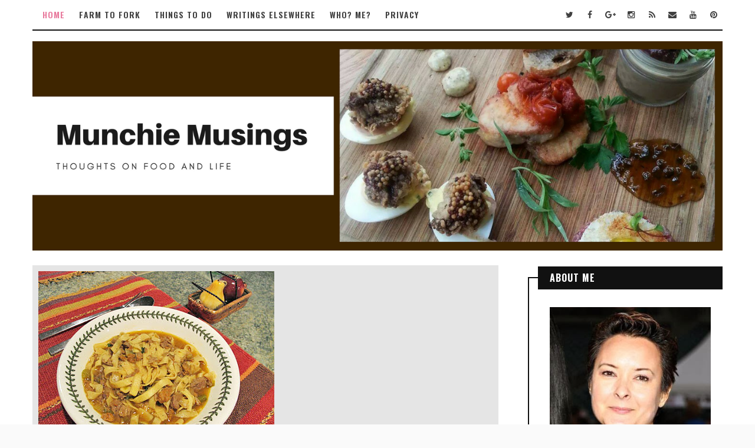

--- FILE ---
content_type: text/javascript; charset=UTF-8
request_url: http://www.munchiemusings.net/feeds/posts/default/-/tailgating?alt=json-in-script&max-results=4&callback=jQuery111007935682795148133_1769304745519&_=1769304745520
body_size: 7946
content:
// API callback
jQuery111007935682795148133_1769304745519({"version":"1.0","encoding":"UTF-8","feed":{"xmlns":"http://www.w3.org/2005/Atom","xmlns$openSearch":"http://a9.com/-/spec/opensearchrss/1.0/","xmlns$blogger":"http://schemas.google.com/blogger/2008","xmlns$georss":"http://www.georss.org/georss","xmlns$gd":"http://schemas.google.com/g/2005","xmlns$thr":"http://purl.org/syndication/thread/1.0","id":{"$t":"tag:blogger.com,1999:blog-7095686325017405804"},"updated":{"$t":"2025-12-16T23:46:14.007-08:00"},"category":[{"term":"review"},{"term":"dessert"},{"term":"daring bakers"},{"term":"recipe"},{"term":"food trucks"},{"term":"restaurant"},{"term":"chocolate"},{"term":"baking"},{"term":"gluten-free"},{"term":"crockpot"},{"term":"events"},{"term":"things to do"},{"term":"Saudi Arabia"},{"term":"Guatemala"},{"term":"NASFT"},{"term":"sactomofo"},{"term":"thoughts"},{"term":"cookie"},{"term":"pork"},{"term":"burgers"},{"term":"hawaii"},{"term":"chicken"},{"term":"meetup"},{"term":"Filipino"},{"term":"Thai"},{"term":"cambodia"},{"term":"food truck"},{"term":"ice cream"},{"term":"tours"},{"term":"Physician Skin and Weight"},{"term":"breakfast"},{"term":"brunch"},{"term":"cupcake"},{"term":"soup"},{"term":"street food"},{"term":"Paleo"},{"term":"cake"},{"term":"candy"},{"term":"canning"},{"term":"cheese"},{"term":"factory tour"},{"term":"family"},{"term":"farm"},{"term":"lamb"},{"term":"laser lipo"},{"term":"liposuction"},{"term":"IFBC"},{"term":"bacon"},{"term":"beef"},{"term":"eggs"},{"term":"food safety"},{"term":"knowacafarmer"},{"term":"portland"},{"term":"rice"},{"term":"salad"},{"term":"spamarind"},{"term":"vegetarian"},{"term":"BBQ"},{"term":"Greenspan"},{"term":"Irish"},{"term":"St. Patrick's Day"},{"term":"appetizer"},{"term":"black garlic"},{"term":"cookies"},{"term":"doughnut"},{"term":"field workers"},{"term":"filipino food"},{"term":"fish"},{"term":"food truck ordinances"},{"term":"foodbuzz"},{"term":"honolulu food trucks"},{"term":"laser"},{"term":"lipo"},{"term":"lunch break"},{"term":"mobile food"},{"term":"oregon"},{"term":"sandwich"},{"term":"stew"},{"term":"strawberry"},{"term":"vegetables"},{"term":"California"},{"term":"City"},{"term":"City council"},{"term":"Dine Downtown"},{"term":"Food"},{"term":"Honolulu"},{"term":"NACA"},{"term":"NACA mortgage events"},{"term":"NACA refinance"},{"term":"Private property"},{"term":"SF Chefs"},{"term":"Sacramento  California"},{"term":"St. Baldrick's"},{"term":"Tablespoon"},{"term":"Twin Peaks Open House"},{"term":"Twin Peaks Orchard"},{"term":"Whole Foods"},{"term":"aebleskivers"},{"term":"almonds"},{"term":"bean"},{"term":"black garlic recipes"},{"term":"bread"},{"term":"candied kumquats"},{"term":"ceviche"},{"term":"chai"},{"term":"cheesecake"},{"term":"chinese"},{"term":"dallas"},{"term":"de vere's"},{"term":"fairfield"},{"term":"festival"},{"term":"filipino desserts"},{"term":"french"},{"term":"french onion soup"},{"term":"freshii"},{"term":"fruit"},{"term":"gardein"},{"term":"gift card"},{"term":"greek"},{"term":"groupon"},{"term":"grubwithus"},{"term":"grubwithus.com"},{"term":"hapa sf"},{"term":"hawaiian lunch wagons"},{"term":"incubator kitchen"},{"term":"jams"},{"term":"japanese"},{"term":"la cocina"},{"term":"lounge on 20"},{"term":"lumpia"},{"term":"lunch"},{"term":"mexican"},{"term":"mortgage"},{"term":"movie"},{"term":"onion soup"},{"term":"oregon tours"},{"term":"passion fruit"},{"term":"petaluma"},{"term":"pudding"},{"term":"randall selland"},{"term":"red lobster"},{"term":"red rabbit"},{"term":"ribs"},{"term":"sacramento"},{"term":"salt"},{"term":"seafood"},{"term":"sf street food festival"},{"term":"shrimp"},{"term":"snickerdoodles"},{"term":"suisun city"},{"term":"the eatery"},{"term":"twitter"},{"term":"vegan"},{"term":"yogurt"},{"term":"yogurtagogo"},{"term":"Andrew Le"},{"term":"Arnold Hiura"},{"term":"Barbecue"},{"term":"Bob's Red Mill"},{"term":"Boulevard Bistro"},{"term":"Butter"},{"term":"COWGIRL CREAMERY TOUR"},{"term":"CSA"},{"term":"CVRTF"},{"term":"Cabbage"},{"term":"Candied Kumquat Passion Fruit Chiffon Pie"},{"term":"Chef Alan Wong"},{"term":"Chef's Table"},{"term":"Chicharrón"},{"term":"Chile powder"},{"term":"Cooking"},{"term":"Cottage cheese"},{"term":"Dairy"},{"term":"Daring Bakers Povitica"},{"term":"David"},{"term":"Dole"},{"term":"Eastern European Bread"},{"term":"Egg roll"},{"term":"Egg yolk"},{"term":"Farm to Table Dinner"},{"term":"Firebird Russian restaurant"},{"term":"Folsom Whole Foods"},{"term":"Garlic"},{"term":"Hapa"},{"term":"Hawaii regional cuisine"},{"term":"Heat Shabu"},{"term":"Heeia Pier"},{"term":"Indian"},{"term":"It's Just Lunch"},{"term":"Kathmandu Kitchen"},{"term":"Kimchi"},{"term":"Korean cuisine"},{"term":"Korean fried rice"},{"term":"Kru"},{"term":"Lardo"},{"term":"Los Angeles"},{"term":"Lucca"},{"term":"Lucille's"},{"term":"Mark Noguchi"},{"term":"Melting Pot"},{"term":"Mount Tamalpais"},{"term":"Napa cabbage"},{"term":"Nevada glider rides"},{"term":"New York"},{"term":"Oregon foods"},{"term":"Oregon purveyors"},{"term":"Paragarys"},{"term":"Pear"},{"term":"Petaluma  California"},{"term":"Philippine cuisine"},{"term":"Pig and the lady"},{"term":"Pillsbury"},{"term":"Portland  Oregon"},{"term":"Portland food carts"},{"term":"Portland food pod"},{"term":"Potassium bitartrate"},{"term":"Povitica"},{"term":"Project R.I.D.E."},{"term":"SFFF"},{"term":"Sacramento Bee"},{"term":"Sacramento Russian"},{"term":"Sacramento dating"},{"term":"San Francisco"},{"term":"Scott's Seafood"},{"term":"Sea salt"},{"term":"Spataro"},{"term":"Straus"},{"term":"Straus Family Creamery"},{"term":"Sugar"},{"term":"Sugarcane juice"},{"term":"Taste of Hawaii Tour with Alan Wong"},{"term":"Thai spaghetti squash salad"},{"term":"Thai squash salad"},{"term":"The Blue Tomato"},{"term":"The Broiler"},{"term":"The Meadow"},{"term":"Tomales Bay"},{"term":"Travel Oregon"},{"term":"Tuli"},{"term":"Vanilla Ginger Candied Kumquats"},{"term":"Whole Foods opening"},{"term":"Wicked Wich bread pudding"},{"term":"XOSO"},{"term":"about a bite"},{"term":"al fresco"},{"term":"alcatraz prison"},{"term":"alcatraz tour"},{"term":"almond cranberry cake"},{"term":"amish starter"},{"term":"anthony's cookies"},{"term":"aphrodisiac"},{"term":"asian pearl"},{"term":"avocado"},{"term":"avocado dill ceviche"},{"term":"baklava"},{"term":"bald"},{"term":"barsotti"},{"term":"basil"},{"term":"beacon"},{"term":"beans"},{"term":"beer"},{"term":"benihana"},{"term":"bentonite"},{"term":"berry"},{"term":"bibingka"},{"term":"birthday"},{"term":"bitters"},{"term":"black bear diner"},{"term":"black garlic brownies"},{"term":"black garlic poke"},{"term":"blue diamond"},{"term":"bob's red mill tour"},{"term":"bone marrow"},{"term":"bone marrow recipe"},{"term":"boon boon"},{"term":"bread pudding"},{"term":"brownies"},{"term":"brownies with black garlic"},{"term":"budweiser"},{"term":"budweiser factory"},{"term":"bundt"},{"term":"burger"},{"term":"burger month"},{"term":"burgerjunkies"},{"term":"cafeteria 15L"},{"term":"cakes"},{"term":"california danish"},{"term":"cancer"},{"term":"capay organic"},{"term":"capitol garage"},{"term":"cardamon"},{"term":"cemetery"},{"term":"chai brownie recipe"},{"term":"chai brownies"},{"term":"chai snickerdoodles"},{"term":"chairman truck"},{"term":"charity"},{"term":"che"},{"term":"cheeseburger"},{"term":"cheesemaking"},{"term":"chef"},{"term":"chevys"},{"term":"chicharron"},{"term":"chicharrones"},{"term":"chicken pot pie"},{"term":"chiffon pie"},{"term":"chili"},{"term":"chinatown"},{"term":"chinatown tour"},{"term":"chocolate fish"},{"term":"cinnamon"},{"term":"cinnamon roll"},{"term":"citizen cake"},{"term":"citrus"},{"term":"coast to coast sandwiches"},{"term":"coca-cola"},{"term":"cochon"},{"term":"cochon napa"},{"term":"cochon555"},{"term":"cocktails"},{"term":"coconut"},{"term":"coconut bread pudding"},{"term":"coconut monkey bread pudding"},{"term":"coffee"},{"term":"coke recipes"},{"term":"colcannon"},{"term":"commercial kitchen"},{"term":"contest"},{"term":"cookie exchange"},{"term":"couchsurfing"},{"term":"cowgirl creamery"},{"term":"cracker barrel"},{"term":"cranberry almond cake"},{"term":"crocker"},{"term":"crockpot quiche"},{"term":"croissant"},{"term":"crostata"},{"term":"curry up now"},{"term":"danish solvang"},{"term":"dates"},{"term":"dating services"},{"term":"dealy"},{"term":"diamond head"},{"term":"dill"},{"term":"dim sum"},{"term":"dining"},{"term":"dining group"},{"term":"dodgeball"},{"term":"dole pineapple"},{"term":"dole pineapple plantation"},{"term":"dole plantation"},{"term":"dole tours"},{"term":"doner"},{"term":"donut"},{"term":"drinking shrubs"},{"term":"drinking vinegar"},{"term":"easter"},{"term":"eat the street"},{"term":"eatup"},{"term":"eggroll"},{"term":"eggs benedict"},{"term":"el dorado hills"},{"term":"el porteno"},{"term":"elevate a classic dessert"},{"term":"elizabeth falkner"},{"term":"ella"},{"term":"ella dining room"},{"term":"energy"},{"term":"entree"},{"term":"enzyme bath"},{"term":"exercise"},{"term":"eye lash growth"},{"term":"fake meat"},{"term":"farm fresh to you"},{"term":"ferment"},{"term":"film"},{"term":"finishing salts"},{"term":"firebird"},{"term":"fish auction"},{"term":"flax"},{"term":"fleur de sel"},{"term":"fondue"},{"term":"food businesses"},{"term":"food carts"},{"term":"food truck catering"},{"term":"food truck festival"},{"term":"food truck ordinaces"},{"term":"foodie"},{"term":"foodmob"},{"term":"foodspotters"},{"term":"foodspotting"},{"term":"foodtruck ordinances"},{"term":"forager"},{"term":"foraging"},{"term":"formoli's"},{"term":"frank lloyd wright"},{"term":"freeway diners"},{"term":"fudge"},{"term":"fuyu persimmons"},{"term":"fuzion eatz"},{"term":"gastropub"},{"term":"gestation crates"},{"term":"ginger"},{"term":"ginger elizabeth"},{"term":"giveaway"},{"term":"gluten-free almond cranberry cake"},{"term":"gluten-free chai snickerdoodles"},{"term":"gluten-free cranberry almond cake"},{"term":"gluten-free snickerdoodles"},{"term":"gnocchi"},{"term":"golden bear"},{"term":"gordon house"},{"term":"gordon house tour"},{"term":"green garlic"},{"term":"grocery"},{"term":"hachiya persimmons"},{"term":"hair"},{"term":"hank shaw"},{"term":"hard eight"},{"term":"harry and  david"},{"term":"hawaii food tours"},{"term":"hawaii hiking"},{"term":"healthy"},{"term":"hiking"},{"term":"hiking diamond head"},{"term":"holiday meal"},{"term":"holland hen houses"},{"term":"honolulu food tours"},{"term":"honolulu hiking"},{"term":"hooping"},{"term":"hot italian"},{"term":"house"},{"term":"hummingbird cake"},{"term":"hunt gather cook"},{"term":"hunter angler gardener cook"},{"term":"indo cafe"},{"term":"indonesian"},{"term":"international food bloggers conference"},{"term":"irish stew"},{"term":"jalapeno chicken wings"},{"term":"jalapenos"},{"term":"jambalaya with pasta"},{"term":"jeff bridges"},{"term":"jelly belly"},{"term":"jelly belly factory"},{"term":"jelly belly tour"},{"term":"jerky"},{"term":"john wayne"},{"term":"jubilee"},{"term":"juice bars"},{"term":"juicing"},{"term":"juicy lucy"},{"term":"junky burger"},{"term":"kale"},{"term":"kara's cupcakes"},{"term":"kcra"},{"term":"kebab"},{"term":"kennedy"},{"term":"kheer"},{"term":"kim chi"},{"term":"kimchi fried rice"},{"term":"kombucha"},{"term":"kombucha soda"},{"term":"kombucha tea"},{"term":"kumquat"},{"term":"kumquat pie"},{"term":"kumquats"},{"term":"lake atitlan"},{"term":"lake tahoe"},{"term":"lamb stew"},{"term":"latisse eye lashes"},{"term":"learning exchange"},{"term":"leftover turkey"},{"term":"lemon"},{"term":"lemon curd"},{"term":"lemon meringue"},{"term":"lemon meringue pie"},{"term":"lettuce"},{"term":"live tasting"},{"term":"loving latisse"},{"term":"mai pham"},{"term":"mama kim"},{"term":"manju"},{"term":"marrow bones"},{"term":"massage"},{"term":"masullo's"},{"term":"matt damon"},{"term":"meatballs"},{"term":"medford oregon"},{"term":"meetup.com"},{"term":"michael johnson"},{"term":"microwave lemon curd"},{"term":"mideast"},{"term":"miette"},{"term":"mikuni"},{"term":"minden soaring"},{"term":"mixology"},{"term":"mobile food pods"},{"term":"mochii"},{"term":"mocktails"},{"term":"mud hens"},{"term":"museum"},{"term":"mushroom tea"},{"term":"mussels"},{"term":"napa"},{"term":"naturipe"},{"term":"nothing bundt cake"},{"term":"nutrition"},{"term":"oil"},{"term":"old sac"},{"term":"old sacramento"},{"term":"online dating"},{"term":"organic"},{"term":"osmosis"},{"term":"pajo bruich"},{"term":"paleo crust"},{"term":"paleo pot pie"},{"term":"panajachel guatemala"},{"term":"panna cotta"},{"term":"passion fruit pie"},{"term":"pasta"},{"term":"pastalya"},{"term":"pastry"},{"term":"pie"},{"term":"pig skin"},{"term":"pineapple"},{"term":"pistachio"},{"term":"pizza"},{"term":"pizza company"},{"term":"plan b"},{"term":"poke with black garlic"},{"term":"pop-up"},{"term":"popsicle"},{"term":"porchetta"},{"term":"pork belly"},{"term":"pork board"},{"term":"pork farmers"},{"term":"pork rind"},{"term":"pork rinds"},{"term":"porkcares.org"},{"term":"portland chinese gardens"},{"term":"portland saturday market"},{"term":"portland tours"},{"term":"pot pie"},{"term":"potluck"},{"term":"preserves"},{"term":"presidio"},{"term":"products"},{"term":"pupusa"},{"term":"queen's jubilee"},{"term":"quiche"},{"term":"quinoa"},{"term":"ramen"},{"term":"real doner"},{"term":"red truck tahoe"},{"term":"redmond clay"},{"term":"rei"},{"term":"relaunch"},{"term":"rice pudding"},{"term":"roli roti"},{"term":"rose"},{"term":"russian"},{"term":"sacramento black bear diner"},{"term":"sacramento food truck"},{"term":"sactown"},{"term":"sactown dining collective"},{"term":"salt tasting"},{"term":"sans rival"},{"term":"sausage"},{"term":"sausage stuffed jalapenos"},{"term":"scampi"},{"term":"scharffen berger"},{"term":"scharffen berger bakery tour"},{"term":"schwarma"},{"term":"scoby"},{"term":"secret menu"},{"term":"selland family"},{"term":"selland's"},{"term":"selland's market cafe"},{"term":"shabu"},{"term":"shabu-shabu"},{"term":"shaved ice"},{"term":"short ribs"},{"term":"shrimp scampi"},{"term":"silverton"},{"term":"sisig"},{"term":"skin and weight"},{"term":"slides"},{"term":"slow cooker"},{"term":"smartlipo"},{"term":"snowshoe"},{"term":"soar minden"},{"term":"soaring"},{"term":"solar"},{"term":"solar cooking"},{"term":"solvang california"},{"term":"spaghetti squash salad"},{"term":"spam appetizer"},{"term":"spam chocolate"},{"term":"spam dessert"},{"term":"spam lumpia"},{"term":"spam recipes"},{"term":"spam truffles"},{"term":"star fine foods"},{"term":"steak"},{"term":"steel magnolia"},{"term":"steel magnolia commercial kitchen"},{"term":"streetgrindz"},{"term":"stuffed jalapenos"},{"term":"suede blue"},{"term":"sugar detox"},{"term":"sunh fish"},{"term":"superbutter"},{"term":"surgery"},{"term":"sushi"},{"term":"sushi making"},{"term":"sushi supplies"},{"term":"svelte"},{"term":"swagbucks"},{"term":"tailgate chicken wings"},{"term":"tailgating"},{"term":"tangy chicken wings"},{"term":"tapioca"},{"term":"taro's"},{"term":"texas"},{"term":"thai chicken pot pie"},{"term":"the porch"},{"term":"the porch sacramento"},{"term":"the press"},{"term":"think thin"},{"term":"tips"},{"term":"tips for mobile food festivals"},{"term":"toffee"},{"term":"top chef"},{"term":"tour of alcatraz"},{"term":"trailfest"},{"term":"trains"},{"term":"travel"},{"term":"trekkie"},{"term":"true grit"},{"term":"turkey fried rice"},{"term":"turkish"},{"term":"urban chicken housing"},{"term":"urban chickens"},{"term":"vanilla"},{"term":"venus"},{"term":"venus eclipse"},{"term":"vietnamese"},{"term":"viking soul food"},{"term":"voodoo doughnuts"},{"term":"weddings and food trucks"},{"term":"whole food smoothies"},{"term":"whole foods holiday meal"},{"term":"winetime"},{"term":"wood fire"},{"term":"yeast"},{"term":"yigit pura"},{"term":"zip tahoe"},{"term":"zipline"},{"term":"zucchini"}],"title":{"type":"text","$t":"Munchie Musings"},"subtitle":{"type":"html","$t":""},"link":[{"rel":"http://schemas.google.com/g/2005#feed","type":"application/atom+xml","href":"http:\/\/www.munchiemusings.net\/feeds\/posts\/default"},{"rel":"self","type":"application/atom+xml","href":"http:\/\/www.blogger.com\/feeds\/7095686325017405804\/posts\/default\/-\/tailgating?alt=json-in-script\u0026max-results=4"},{"rel":"alternate","type":"text/html","href":"http:\/\/www.munchiemusings.net\/search\/label\/tailgating"},{"rel":"hub","href":"http://pubsubhubbub.appspot.com/"}],"author":[{"name":{"$t":"Ms. Munchie"},"uri":{"$t":"http:\/\/www.blogger.com\/profile\/17258594301188325915"},"email":{"$t":"noreply@blogger.com"},"gd$image":{"rel":"http://schemas.google.com/g/2005#thumbnail","width":"21","height":"32","src":"\/\/blogger.googleusercontent.com\/img\/b\/R29vZ2xl\/AVvXsEiW3vP2BvGXkmhQ-WtPyGCcMkKRTnuVg0o9ZEJdVXMGinA_YdG6q2hlUT2IWXyHWIZubxEHMGQWRVn4_fV5dFfZFiwnbSRBZrZXu8EcVfxJhvb1ukDZgCNhPyundYwXJg\/s220\/5609_139876393351_684933351_3281081_1498142_n.jpg"}}],"generator":{"version":"7.00","uri":"http://www.blogger.com","$t":"Blogger"},"openSearch$totalResults":{"$t":"1"},"openSearch$startIndex":{"$t":"1"},"openSearch$itemsPerPage":{"$t":"4"},"entry":[{"id":{"$t":"tag:blogger.com,1999:blog-7095686325017405804.post-5498657367593282795"},"published":{"$t":"2011-11-10T08:00:00.000-08:00"},"updated":{"$t":"2011-11-13T11:33:19.732-08:00"},"category":[{"scheme":"http://www.blogger.com/atom/ns#","term":"jambalaya with pasta"},{"scheme":"http://www.blogger.com/atom/ns#","term":"pastalya"},{"scheme":"http://www.blogger.com/atom/ns#","term":"tailgating"}],"title":{"type":"text","$t":"Pastalaya - Jambalaya with Pasta"},"content":{"type":"html","$t":"\u003Cdiv style=\"font-family: Georgia, \u0026quot;Times New Roman\u0026quot;, serif;\"\u003E\u003Cbr \/\u003E\n\u003Cdiv class=\"separator\" style=\"clear: both; text-align: center;\"\u003E\u003C\/div\u003E\u003Cdiv class=\"separator\" style=\"clear: both; text-align: center;\"\u003E\u003Ca href=\"https:\/\/blogger.googleusercontent.com\/img\/b\/R29vZ2xl\/AVvXsEiygzFa9Jn8bQKeqOtLJUmcHZqK2rCM0SB6pd7oWEDEjsAnhhM9XnlOZRAouVb55NuCFEBlyXReiRaV_8nM4vWBl8SpN8R8RKbb_tQ7cihXlfdT3K5tUVFSXAzDPhYzcitNDPZ8-QOuzHM\/s1600\/munchie-musings-pastalaya-.JPG\" imageanchor=\"1\" style=\"margin-left: 1em; margin-right: 1em;\"\u003E\u003Cimg border=\"0\" height=\"300\" ida=\"true\" src=\"https:\/\/blogger.googleusercontent.com\/img\/b\/R29vZ2xl\/AVvXsEiygzFa9Jn8bQKeqOtLJUmcHZqK2rCM0SB6pd7oWEDEjsAnhhM9XnlOZRAouVb55NuCFEBlyXReiRaV_8nM4vWBl8SpN8R8RKbb_tQ7cihXlfdT3K5tUVFSXAzDPhYzcitNDPZ8-QOuzHM\/s400\/munchie-musings-pastalaya-.JPG\" width=\"400\" \/\u003E\u003C\/a\u003E\u003C\/div\u003E\u003Cbr \/\u003E\nSacramento lacks tailgating. Serious tailgating. With a lack of major sports teams, our attempts at tailgating are few and far between and rather lackluster.\u0026nbsp; Well, OK, maybe I shouldn't base my opinion off one observance at a recent Mountain Lions game, but compared to Pac 10 or NFL games, we stink at them.\u003Cbr \/\u003E\n\u003Cbr \/\u003E\nI was channel surfing a week ago and came across a food show on tailgating - the serious kind. I guess it was before the big LSU\/Alabama game because the tailgaters they were showing were LSU fans. One of the more well known LSU tailgaters was talking about his pastalaya.\u003Cbr \/\u003E\n\u003Cbr \/\u003E\nPastalaya? This was something new to me. It doesn't take a genius to figure out it's jambalaya but with pasta instead of rice. Yet I had never heard or even considered it before. I was intrigued. \u003Cbr \/\u003E\n\u003Cbr \/\u003E\n\u003Ca name='more'\u003E\u003C\/a\u003E\u003Cbr \/\u003E\n\u003Cbr \/\u003E\nBeing single, one of my problems is that when I tackle something that makes large quantities I have way too many leftovers. That's why I have hardly cooked all summer long and also had stopped the crockpot posts. For the pastalaya I found a solution. BFF's family was at the Raiders game, she was moving back into her newly remodeled master suite and walkin closet, and so I went over to her house to cook. She's always feeding me and here was my chance to cook for her and leave it for the boys' return from the game.\u003Cbr \/\u003E\n\u003Cbr \/\u003E\nAs you can see, she loved it. Her family did too. Myself, I think I still prefer the original thing - jambalaya made with rice. \u003C\/div\u003E\u003Cdiv style=\"font-family: Georgia, \u0026quot;Times New Roman\u0026quot;, serif;\"\u003E\u003Cbr \/\u003E\n\u003C\/div\u003E\u003Cdiv style=\"font-family: Georgia, \u0026quot;Times New Roman\u0026quot;, serif;\"\u003E\u003Ctable cellpadding=\"0\" cellspacing=\"0\" class=\"tr-caption-container\" style=\"float: right; margin-left: 1em; text-align: right;\"\u003E\u003Ctbody\u003E\n\u003Ctr\u003E\u003Ctd style=\"text-align: center;\"\u003E\u003Ca href=\"https:\/\/blogger.googleusercontent.com\/img\/b\/R29vZ2xl\/AVvXsEi7IlensydGx3FgedaIJppjoVROCX98zML1AOL_-a7xtBIJwd5aTlgOGQ6tIh7uo9LppX0iMwopUZAELJl1BnGn-4Vh3NR_srx17vUoQO8rXqxY_MiSJ0dDDoITg7ZarlS8zQiMm-bnCiv2\/s1600\/munchie-musings-pastalaya-1.jpg\" imageanchor=\"1\" style=\"clear: right; margin-bottom: 1em; margin-left: auto; margin-right: auto;\"\u003E\u003Cimg border=\"0\" height=\"150\" src=\"https:\/\/blogger.googleusercontent.com\/img\/b\/R29vZ2xl\/AVvXsEi7IlensydGx3FgedaIJppjoVROCX98zML1AOL_-a7xtBIJwd5aTlgOGQ6tIh7uo9LppX0iMwopUZAELJl1BnGn-4Vh3NR_srx17vUoQO8rXqxY_MiSJ0dDDoITg7ZarlS8zQiMm-bnCiv2\/s200\/munchie-musings-pastalaya-1.jpg\" width=\"200\" \/\u003E\u003C\/a\u003E\u003C\/td\u003E\u003C\/tr\u003E\n\u003Ctr\u003E\u003Ctd class=\"tr-caption\" style=\"text-align: center;\"\u003EBFF loved it\u003C\/td\u003E\u003C\/tr\u003E\n\u003C\/tbody\u003E\u003C\/table\u003E\u003Cb\u003EPastalaya \u003C\/b\u003Eadapted from \u003Ca href=\"http:\/\/cookinglouisisana.com\/\"Target=“_blank” Rel=“nofollow”\u003ECookingLouisisana.com\u003C\/a\u003E\u003C\/div\u003E\u003Cdiv style=\"font-family: Georgia, \u0026quot;Times New Roman\u0026quot;, serif;\"\u003E\u003Cbr \/\u003E\n\u003C\/div\u003E\u003Cdiv style=\"font-family: Georgia, \u0026quot;Times New Roman\u0026quot;, serif;\"\u003E2 lbs. pork shoulder or butt chopped in bite sized pieces.\u003C\/div\u003E\u003Cdiv style=\"font-family: Georgia, \u0026quot;Times New Roman\u0026quot;, serif;\"\u003E1 lb. Andouille sausage chopped in bite sized pieces.\u003C\/div\u003E\u003Cdiv style=\"font-family: Georgia, \u0026quot;Times New Roman\u0026quot;, serif;\"\u003E4 lg. onions chopped\u003C\/div\u003E\u003Cdiv style=\"font-family: Georgia, \u0026quot;Times New Roman\u0026quot;, serif;\"\u003E5 stalks celery chopped.\u003C\/div\u003E\u003Cdiv style=\"font-family: Georgia, \u0026quot;Times New Roman\u0026quot;, serif;\"\u003E1 bell pepper chopped\u003C\/div\u003E\u003Cdiv style=\"font-family: Georgia, \u0026quot;Times New Roman\u0026quot;, serif;\"\u003E4 cloves diced garlic\u003C\/div\u003E\u003Cdiv style=\"font-family: Georgia, \u0026quot;Times New Roman\u0026quot;, serif;\"\u003E1 cup green onions\u003C\/div\u003E\u003Cdiv style=\"font-family: Georgia, \u0026quot;Times New Roman\u0026quot;, serif;\"\u003E1\/4 cup chopped parsley\u003C\/div\u003E\u003Cdiv style=\"font-family: Georgia, \u0026quot;Times New Roman\u0026quot;, serif;\"\u003E2 bay leaves\u003C\/div\u003E\u003Cdiv style=\"font-family: Georgia, \u0026quot;Times New Roman\u0026quot;, serif;\"\u003EBlack \u0026amp; cayenne pepper\u003C\/div\u003E\u003Cdiv style=\"font-family: Georgia, \u0026quot;Times New Roman\u0026quot;, serif;\"\u003ELouisiana hot sauce\u003C\/div\u003E\u003Cdiv style=\"font-family: Georgia, \u0026quot;Times New Roman\u0026quot;, serif;\"\u003ESalt \u003C\/div\u003E\u003Cdiv style=\"font-family: Georgia, \u0026quot;Times New Roman\u0026quot;, serif;\"\u003E2 16 oz. pkgs. fettuccini noodles broken in 4\u003C\/div\u003E\u003Cdiv style=\"font-family: Georgia, \u0026quot;Times New Roman\u0026quot;, serif;\"\u003E\u003Cbr \/\u003E\n\u003C\/div\u003E\u003Cdiv style=\"font-family: Georgia, \u0026quot;Times New Roman\u0026quot;, serif;\"\u003EPut pork pieces in a pot, cover with a water and simmer for one hour. Scoop the pork out, saving the broth, and use two forks to shred the pork. Set aside.\u0026nbsp; \u003Cbr \/\u003E\n\u003Cbr \/\u003E\nSear sausage in a little oil well on all sides and remove from pot. Deglaze pot, add onions and cook until golden brown.\u0026nbsp;\u003C\/div\u003E\u003Cdiv style=\"font-family: Georgia, \u0026quot;Times New Roman\u0026quot;, serif;\"\u003E\u003Cbr \/\u003E\n\u003C\/div\u003E\u003Cdiv style=\"font-family: Georgia, \u0026quot;Times New Roman\u0026quot;, serif;\"\u003EAdd celery, garlic and bell peppers and continue to cook on med-low fire until reduced by 1\/3 (cook them down good). Add a little water every so often so they don't stick or burn if needed. Add garlic and cook a few minutes stirring frequently to slightly roast the garlic. \u003C\/div\u003E\u003Cdiv style=\"font-family: Georgia, \u0026quot;Times New Roman\u0026quot;, serif;\"\u003E\u0026nbsp; \u003C\/div\u003E\u003Cdiv style=\"font-family: Georgia, \u0026quot;Times New Roman\u0026quot;, serif;\"\u003E\u003C\/div\u003E\u003Cdiv style=\"font-family: Georgia, \u0026quot;Times New Roman\u0026quot;, serif;\"\u003EAdd the pork and sausage back into the pot and cover with broth and water.\u0026nbsp; Add remaining ingredients. Bring to a slow boil for about 30 minutes stirring occasionally. Taste and add seasoning as needed. You want it a little salty which will be absorbed by the pasta. \u003C\/div\u003E\u003Cdiv style=\"font-family: Georgia, \u0026quot;Times New Roman\u0026quot;, serif;\"\u003E\u0026nbsp; \u003C\/div\u003E\u003Cdiv style=\"font-family: Georgia, \u0026quot;Times New Roman\u0026quot;, serif;\"\u003E\u003C\/div\u003E\u003Cdiv style=\"font-family: Georgia, \u0026quot;Times New Roman\u0026quot;, serif;\"\u003EBreak the fettuccini noodles in four and add to the pot. Cover with water by a quarter inch. Bring back to a slow boil and stir frequently. Leave the cover off the pot.\u003C\/div\u003E\u003Cdiv style=\"font-family: Georgia, \u0026quot;Times New Roman\u0026quot;, serif;\"\u003EAs it cooks the water will be absorbed by the pasta and some will steam off. \u003C\/div\u003E\u003Cdiv style=\"font-family: Georgia, \u0026quot;Times New Roman\u0026quot;, serif;\"\u003EContinue to cook until a little water is left at the bottom of the pot. Turn off the fire, stir and cover. Let set for 15 minutes before serving.\u003C\/div\u003E"},"link":[{"rel":"edit","type":"application/atom+xml","href":"http:\/\/www.blogger.com\/feeds\/7095686325017405804\/posts\/default\/5498657367593282795"},{"rel":"self","type":"application/atom+xml","href":"http:\/\/www.blogger.com\/feeds\/7095686325017405804\/posts\/default\/5498657367593282795"},{"rel":"alternate","type":"text/html","href":"http:\/\/www.munchiemusings.net\/2011\/11\/pastalaya-jambalaya-with-pasta.html","title":"Pastalaya - Jambalaya with Pasta"}],"author":[{"name":{"$t":"Ms Munchie"},"uri":{"$t":"http:\/\/www.blogger.com\/profile\/05212228961438785991"},"email":{"$t":"noreply@blogger.com"},"gd$image":{"rel":"http://schemas.google.com/g/2005#thumbnail","width":"16","height":"16","src":"https:\/\/img1.blogblog.com\/img\/b16-rounded.gif"}}],"media$thumbnail":{"xmlns$media":"http://search.yahoo.com/mrss/","url":"https:\/\/blogger.googleusercontent.com\/img\/b\/R29vZ2xl\/AVvXsEiygzFa9Jn8bQKeqOtLJUmcHZqK2rCM0SB6pd7oWEDEjsAnhhM9XnlOZRAouVb55NuCFEBlyXReiRaV_8nM4vWBl8SpN8R8RKbb_tQ7cihXlfdT3K5tUVFSXAzDPhYzcitNDPZ8-QOuzHM\/s72-c\/munchie-musings-pastalaya-.JPG","height":"72","width":"72"}}]}});